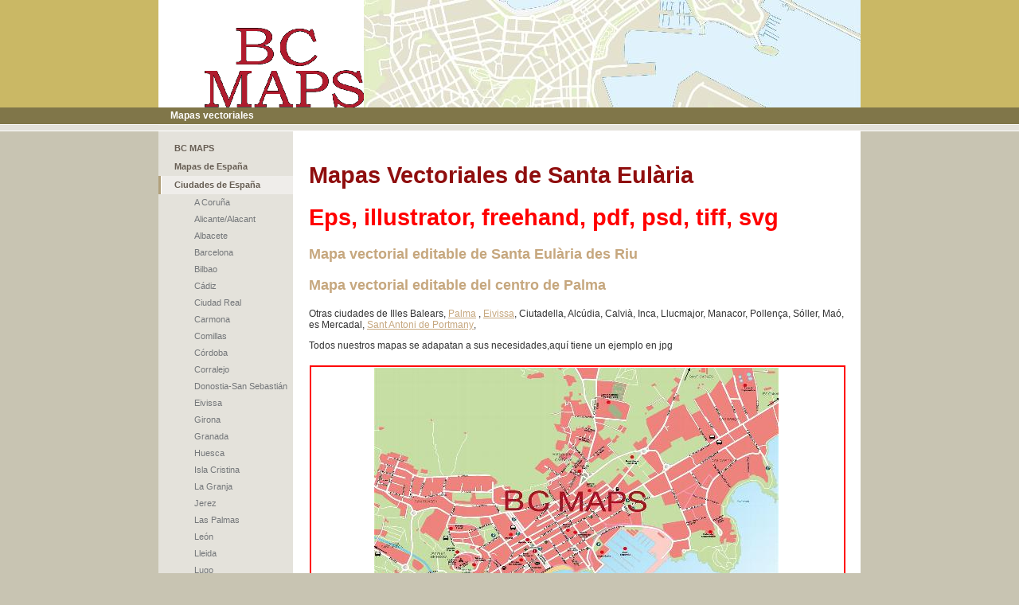

--- FILE ---
content_type: text/html
request_url: http://www.mapavectorial.com/santa-Eularia-Eivissa-plano-mapa-eps-turismo.html
body_size: 3729
content:

<!DOCTYPE html
  PUBLIC "-//W3C//DTD HTML 4.01 Transitional//EN" "http://www.w3.org/TR/html40/strict.dtd">
<html><head>
      <meta http-equiv="Content-Type" content="text/html; charset=UTF-8">
   <meta name="author" content="BC MAPS, BASES CARTOGRÁFICAS Y MAPAS SLNE"><meta name="description" content="Bc Maps, Mapas Vectoriales en formatos editables para empresas editoriales y agencias de comunicación.Freehand, illustratror, eps, cdr, ai, fh .Planos vectoriales editables., Turismo Ibiza,Eivissa"><meta name="keywords" content="Mapas vectoriales, planos de ciudades, mapas editables, mapas freehand, mapas illustrator, mapas eps, mapas murales, mapas editables, mapas países, mapa vectorial, cartografia digital, cartografia vectorial, mapas digitales, mapamundi, mapa del mundo, plano vectorial, mapas vectorizados, planos vectorizados, carto vectorial, mapas tematicos, mapas países, mapas continentes, mapas fh11, mapas ai, mapas tematicos, mapas fisicos, mapas políticos, cartografia, mapas cartográficos, callejeros vectoriales, atlas de carreteras, bases cartográficas,mapa vectorial, Barcelona Madrid Sevilla, Girona Lleida Tarragona, Valencia Castellón Alicante, Murcia Albacete almeria, Málaga Cadiz Algeciras, Bilbao Huelva Jaen, Caceres Badajoz Salamanca, Toledo Ciuda Real Guadalajara, Vitoria Bilbao Logrono, Vitoria Pamplona Santander, Leon Gijón Oviedo, Lugo Ourense Vigo, A Coruña Pontevedra Zamora, Valladolid Burgos Palencia, Soria Las Palmas Tenerife, Europa Asia Africa, Francia Italia Reino Unido, Belgica M, Mapas vectoriales, digitales,editables,eps,freehand illustrator,planos ciudades freehnad illustrator eps, mapas murales países, BC MAPS, mapmapa eps illustrator vectorial, cartografia digital vectorial,vector map mapamundi, mapa del mundo, mapas vectorizados planos,mapas tematicos países continentes, mapas fh ai,mapas fisicos políticos,mapas callejeros vectoriales,bases cartográficas,mapas promocionalesBarcelona Madrid Sevilla,Girona Lleida Tarragona,Valencia Castellón Alicante,Murcia Albacete Almeria, Málaga Cadiz,Bilbao Huelva Jaen, Caceres Badajoz Salamanca, Toledo Ciuda Real Vitoria Bilbao Logrono, Vitoria Pamplona Santander, Leon Gijón Oviedo,Lugo Ourense Vigo,Coruña Pontevedra Zamora,Valladolid Burgos Las Palmas Tenerife.Adra Almería , Aguadulce Almería , Albacete , Alba de Tormes Salamanca , Alberca Salamanca , Albir Alicante , La Albufeira Valencia , Alcalá de Henares Madrid , Alhama Granada , Alicante , Allora Málaga , Almería , Almerimar Almería , Almodovar Córdoba , Almuñeca"><title>Santa Eulària des Riu - MAPA VECTORIAL EDITABLE EPS FREEHAND ILLUSTRATOR, MAPAS VECTORIALES</title><link rel="stylesheet" type="text/css" media="all" href="main.css"><link rel="stylesheet" type="text/css" media="all" href="colorschemes/colorscheme8/colorscheme.css"><link rel="stylesheet" type="text/css" media="all" href="style.css"><script type="text/javascript" src="live_tinc.js"></script></head><body id="main_body"><div id="container"><div id="header"><div id="logo"><a href="index.html"></a></div><div id="key_visual"></div><div id="slogan">Mapas vectoriales</div></div><div id="main_container"><table id="layout_table"><tr><td colspan="1" id="sub_nav_column" rowspan="1"><div id="left_column_container"><div id="main_nav_container"><ul id="main_nav_list"><li><a class="main_nav_item" href="index.html" id="mni2" shape="rect">BC MAPS</a></li><li><a class="main_nav_item" href="Mapas-vectoriales-vectorizados-Espana-CCAA-eps-illustrator.html" id="mni2" shape="rect">Mapas de España</a></li><li><a class="main_nav_active_item" href="Planos-mapas-vectoriales-freehand-eps-illustrator.html" id="mnai1" shape="rect">Ciudades de España</a><div class="sub_nav_container"><ul class="sub_nav_list" id="sub_nav_list1"><li><a class="sub_nav_item" href="Mapas-vectoriale-Coruna-eps-illustrator.html" id="sni2" shape="rect">A Coruña</a></li><li><a class="sub_nav_item" href="Alicante-Alacant-Mapas-vectoriales--eps-illustrator.html" id="sni2" shape="rect">Alicante/Alacant</a></li><li><a class="sub_nav_item" href="Mapas-vectoriales-Albacete-eps-illustrator.html" id="sni2" shape="rect">Albacete</a></li><li><a class="sub_nav_item" href="Mapa-vectorial-Barcelona-eps-illustrator.html" id="sni2" shape="rect">Barcelona</a></li><li><a class="sub_nav_item" href="Mapas-vectoriales-Bilbao-eps-illustrator.html" id="sni2" shape="rect">Bilbao</a></li><li><a class="sub_nav_item" href="Plano-vectorial-Cadiz-eps-freehand.html" id="sni2" shape="rect">Cádiz</a></li><li><a class="sub_nav_item" href="Mapas-vectoriales-Ciudad-Real-eps-illustrator.html" id="sni2" shape="rect">Ciudad Real</a></li><li><a class="sub_nav_item" href="Mapas-vectoriales-plano-Carmona-psd-eps-illustrator.html" id="sni2" shape="rect">Carmona</a></li><li><a class="sub_nav_item" href="Mapas-vectoriales-Comillas-eps-illustrator.html" id="sni2" shape="rect">Comillas</a></li><li><a class="sub_nav_item" href="Mapas-vectoriales-Cordoba-eps-illustrator.html" id="sni2" shape="rect">Córdoba</a></li><li><a class="sub_nav_item" href="Mapas-vectoriales-plano-Corralejo-corel-psd-eps-illustrator.html" id="sni2" shape="rect">Corralejo</a></li><li><a class="sub_nav_item" href="SanSebastian-Donostia-plano-editable-eps.html" id="sni2" shape="rect">Donostia-San Sebastián</a></li><li><a class="sub_nav_item" href="Mapas-vectoriales-Eivissa-Callejero-Plano-eps-illustrator-BCMAPS.html" id="sni2" shape="rect">Eivissa</a></li><li><a class="sub_nav_item" href="Mapa-vectorial-Girona-eps-illustrator.html" id="sni2" shape="rect">Girona</a></li><li><a class="sub_nav_item" href="Mapa-vectorial-Granada-eps-illustrator.html" id="sni2" shape="rect">Granada</a></li><li><a class="sub_nav_item" href="Mapas-vectoriales-Huesca-eps-illustrator.html" id="sni2" shape="rect">Huesca</a></li><li><a class="sub_nav_item" href="Mapas-vectoriales-vectorizados-Isla-Cristina-eps-illustrator.html" id="sni2" shape="rect">Isla Cristina</a></li><li><a class="sub_nav_item" href="Granja-Segovia-Plano-ciudad-Freehand.html" id="sni2" shape="rect">La Granja</a></li><li><a class="sub_nav_item" href="Mapas-vectoriales-Jerez-eps-illustrator.html" id="sni2" shape="rect">Jerez</a></li><li><a class="sub_nav_item" href="Mapas-vectoriales-LasPalmas-eps-illustrator.html" id="sni2" shape="rect">Las Palmas</a></li><li><a class="sub_nav_item" href="Mapas-vectoriales-Len-eps-illustrator.html" id="sni2" shape="rect">León</a></li><li><a class="sub_nav_item" href="Planol-Lleida-vectorial-Freehand-Illustrator-eps.html" id="sni2" shape="rect">Lleida</a></li><li><a class="sub_nav_item" href="Rueiro-Lugo-editable-Eps-Illustrator-ai.html" id="sni2" shape="rect">Lugo</a></li><li><a class="sub_nav_item" href="Mapa-vectorial-Madrid-eps-illustrator.html" id="sni2" shape="rect">Madrid</a></li><li><a class="sub_nav_item" href="Mapa-vectorial-Malaga-eps-illustrator.html" id="sni2" shape="rect">Málaga</a></li><li><a class="sub_nav_item" href="Maspalomas-eps-illustrator-freehand-pdf.html" id="sni2" shape="rect">Maspalomas</a></li><li><a class="sub_nav_item" href="Mapas-vectoriales-Mrida-eps-illustrator.html" id="sni2" shape="rect">Mérida</a></li><li><a class="sub_nav_item" href="Mapa-vectorial-Palma-eps-illustrator.html" id="sni2" shape="rect">Palma</a></li><li><a class="sub_nav_item" href="mapa-Plasencia-vectorial-eps-editable.html" id="sni2" shape="rect">Plasencia</a></li><li><a class="sub_nav_item" href="Roqueta-plano-urbano-municipio-ai-eps-fh.html" id="sni2" shape="rect">Roquetas</a></li><li><a class="sub_nav_item" href="Mapas-vectoriales-Salamanca-Callejero-Plano-eps-illustrator.html" id="sni2" shape="rect">Salamanca</a></li><li><a class="sub_nav_item" href="Antoni-Portmany-planol-vectorial-editable-eps.html" id="sni2" shape="rect">Sant Antoni de Portmany</a></li><li><a class="sub_nav_item" href="Mapas-vectoriales-Santa-Cruz-Tenerife-Plano-eps-illustrator.html" id="sni2" shape="rect">Santa Cruz de Tenerife</a></li><li><a class="sub_nav_active_item" href="santa-Eularia-Eivissa-plano-mapa-eps-turismo.html" id="snai1" shape="rect">Santa Eulària des Riu</a></li><li><a class="sub_nav_item" href="Plano-editable-Segovia-capas-informacion.html" id="sni2" shape="rect">Segovia</a></li><li><a class="sub_nav_item" href="Mapa-vectorial-Sevilla-eps-illustrator.html" id="sni2" shape="rect">Sevilla</a></li><li><a class="sub_nav_item" href="Mapas-vectoriales-Tarragona-eps-illustrator.html" id="sni2" shape="rect">Tarragona</a></li><li><a class="sub_nav_item" href="Mapas-vectoriales-Toledo-Callejero-Plano-eps-illustrator.html" id="sni2" shape="rect">Toledo</a></li><li><a class="sub_nav_item" href="Mapas-vectoriales-Valencia-eps-illustrator.html" id="sni2" shape="rect">Valencia</a></li><li><a class="sub_nav_item" href="Mapas-vectoriales-Vigo-Callejero-Plano-eps-illustrator.html" id="sni2" shape="rect">Vigo</a></li><li><a class="sub_nav_item" href="Mapas-vectoriales-Vinaros-Vinaroz-Plano-eps-illustrator.html" id="sni2" shape="rect">Vinaros</a></li><li><a class="sub_nav_item" href="Mapa-vectorial-Zaragoza-eps-illustrator.html" id="sni2" shape="rect">Zaragoza</a></li></ul></div></li><li><a class="main_nav_item" href="Mapas-vectoriales-digitales-CCAA-Espana.html" id="mni2" shape="rect">CC.AA. de España</a></li><li><a class="main_nav_item" href="Mapas-Vectoriales-Digitales-Provincias-Espana.html" id="mni2" shape="rect">Provincias de España</a></li><li><a class="main_nav_item" href="Mapas-vectoriales-digitales-Portugal.html" id="mni2" shape="rect">Mapas de Portugal</a></li><li><a class="main_nav_item" href="Mapas-vectoriales-regioes-Portugal-illustrator-eps-freehand-cdr.html" id="mni2" shape="rect">Regiões de Portugal</a></li><li><a class="main_nav_item" href="Areas-Metropolitanas-eps-vectorial-illustrator-mapa-Europa.html" id="mni2" shape="rect">Ciudades de Europa</a></li><li><a class="main_nav_item" href="Planos-mapas-vectoriales-freehand-eps-illustrator-america.html" id="mni2" shape="rect">Ciudades de Latinoamérica</a></li><li><a class="main_nav_item" href="Planos-Mapas-Mundo-vectoriales-eps-freehand-Illustrator.html" id="mni2" shape="rect">Ciudades del Mundo</a></li><li><a class="main_nav_item" href="Mapas-vectoriales-Continentes-freehand-illustrator-eps.html" id="mni2" shape="rect">Continentes</a></li><li><a class="main_nav_item" href="Europa-mapas-vectoriales-freehand-eps-illustrator.html" id="mni2" shape="rect">Paises y regiones Europa</a></li><li><a class="main_nav_item" href="Mapas-vectoriales-vectorizados-paises-mundo-eps-illustrator.html" id="mni2" shape="rect">Países y Regiones Latinoamérica</a></li><li><a class="main_nav_item" href="Mundo-mapas-vectoriales-freehand-eps-illustrator.html" id="mni2" shape="rect">Paises y regiones mundo</a></li><li><a class="main_nav_item" href="95.html" id="mni2" shape="rect">Mapas Temáticos</a></li><li><a class="main_nav_item" href="8.html" id="mni2" shape="rect">Contacto</a></li><li><a class="main_nav_item" href="NOTICIAS-BC-MAPS.html" id="mni2" shape="rect">NOTICIAS</a></li></ul></div><div id="sub_container1"></div></div></td><td colspan="1" id="content_column" rowspan="1"><div id="sub_container2"><div class="content" id="content_container"><h1 align="left"><font color="#8f0e0e">Mapas Vectoriales de Santa Eulària</font></h1><h1 align="left"><font color="#ff0000">Eps, illustrator, freehand, pdf, psd, tiff, svg</font></h1><h3 align="left"><font color="#c6a77e">Mapa vectorial editable&nbsp;de&nbsp;Santa Eulària des Riu</font></h3><h3 align="left"><font color="#c6a77e">Mapa vectorial editable&nbsp;del centro de&nbsp;Palma</font></h3><p align="left">Otras ciudades de Illes Balears, <a href="Mapa-vectorial-Palma-eps-illustrator.html"><font color="#c6a77e">Palma</font></a>&nbsp;, <a href="Mapas-vectoriales-Eivissa-Callejero-Plano-eps-illustrator-BCMAPS.html"><font color="#c6a77e">Eivissa</font></a>, Ciutadella, Alcúdia, Calvià, Inca, Llucmajor, Manacor, Pollença, Sóller, Maó, es Mercadal, <a href="Antoni-Portmany-planol-vectorial-editable-eps.html"><font color="#c6a77e">Sant Antoni de Portmany</font></a>,&nbsp;</p><p align="left">Todos nuestros mapas se adapatan a sus necesidades,aquí tiene un ejemplo en jpg&nbsp;&nbsp;<br></p><h3 align="left"><table style="border-bottom-color:rgb(255, 0, 0);border-bottom-width:2px;border-bottom-style:solid;border-left-color:rgb(255, 0, 0);border-left-width:2px;border-left-style:solid;margin-top:1px;margin-right:1px;margin-bottom:1px;margin-left:1px;width:100%;height:100px;border-top-color:rgb(255, 0, 0);border-top-width:2px;border-top-style:solid;border-right-color:rgb(255, 0, 0);border-right-width:2px;border-right-style:solid;"><tbody><tr><td style="border-bottom-color:rgb(255, 0, 0);border-bottom-width:2px;border-bottom-style:solid;border-left-color:rgb(255, 0, 0);border-left-width:2px;border-left-style:solid;border-top-color:rgb(255, 0, 0);border-top-width:2px;border-top-style:solid;border-right-color:rgb(255, 0, 0);border-right-width:2px;border-right-style:solid;" valign="middle" align="center"><a href="resources/STA+EULARIA.jpg" target="_blank"><img style="width:508px;height:384px;" border="0" src="resources/_wsb_508x384_STA+EULARIA.jpg" width="508" height="384"></a>&nbsp;</td></tr></tbody></table></h3><h3 align="left"><br clear="all"></h3>
<script language="javascript">var stattrak_id = 22434;</script><script language="javascript" src="http://stattrak.submitnet.net/stattrak.js"></script><noscript><img src="http://stattrak.submitnet.net/cgi/stattrak.pl?id=22434&amp;nojs=y" height="0" width="0" border="0" style="display: none"></noscript></div></div></td></tr></table></div><div id="footer"><div id="footer_text"><a href="9.html">Aviso Legal</a><br>BC MAPS</div></div></div><!-- wfxbuild / 1.0 / layout6-109-2 / 2012-04-11 11:55:21 CEST--></body></html>

--- FILE ---
content_type: text/css
request_url: http://www.mapavectorial.com/colorschemes/colorscheme8/colorscheme.css
body_size: 3589
content:
/*----------------------------------------------------------------------------
	colorscheme.css for colorscheme 1

	this css-file contains all definitions, that depend on the colorscheme.

	(c) Schlund + Partner AG
----------------------------------------------------------------------------*/

/*-- main container --------------------------------------------------------*/

#container {
    background: repeat-y;
    background-image: url(images/static/contentbg.gif);
}

/*--- header ---------------------------------------------------------------*/

#header {
    background: #FFFFFF bottom no-repeat;
    background-image: url(images/static/headerbg.gif);
}

/*--- main navigation ------------------------------------------------------*/

/*--- sub navigation -------------------------------------------------------*/

/*--- key visiual ----------------------------------------------------------*/

#key_visual {
    background: no-repeat;
}

/*--- logo -----------------------------------------------------------------*/

#logo {
    background: no-repeat;
}

/*--- caption --------------------------------------------------------------*/

#slogan {
    background: repeat-y;
    background-image: url(images/static/sloganbg.gif);
}

/*--- main navigation ------------------------------------------------------*/

/*--- main navigation items ------------------------------------------------*/

a.main_nav_item:hover {
    background: repeat-y;
    background-position: top left;
}

a.main_nav_active_item {
    background: repeat-y;
    background-position: top left;
}

/*--- subnavigation items --------------------------------------------------*/

a.sub_nav_item:hover {
    background: repeat-y;
    background-position: top left;
}

a.sub_nav_active_item {
    background: repeat-y;
    background-position: top left;
}

/*--- footer ---------------------------------------------------------------*/

#footer {
    background: no-repeat;
    background-image: url(images/static/footerbg.gif);
    background-color: #908656;
}

/*----------------------------------------------------------------------------
  default-styles for html-elements
----------------------------------------------------------------------------*/

/*--- body -----------------------------------------------------------------*/

body#main_body {
    color: #89857C;
    background: #C8C4B2 top repeat-x;
    background-image: url(images/static/pgbk.gif);
}

/*--- paragraph ------------------------------------------------------------*/

.content {
    color: #89857C;
}

.content table {
    color: #89857C;
    border-color: #807649;
}

.content select {
    color: #89857C;
}

.content input {
    color: #89857C;
    border-color: #B4B8BB;
}

.content textarea {
    color: #89857C;
    border-color: #B4B8BB;
}

/*--- headings -------------------------------------------------------------*/

/*--- links ----------------------------------------------------------------*/

/*--- tables ---------------------------------------------------------------*/

.content td {
    border-color: #807649;
}

.content th {
    color: #DFDFDF;
    background: #807649;
}

.content tr.odd {
    color: #6E6E6E;
    background-color: #FFFFFF;
}

.content tr.even {
    color: #6E6E6E;
    background-color: #F0EFEB;
}

/*--- forms ----------------------------------------------------------------*/

.content fieldset {
    border-color: #807649;
}

.content legend {
    color: #74777A;
}

.content label {
    color: #74777A;
}

/*--------------------------------------------------------------------------*/



--- FILE ---
content_type: text/css
request_url: http://www.mapavectorial.com/style.css
body_size: 3583
content:

div#logo a {
  display: block;
  width: 100%;
  height: 100%;
}
#footer_text a {
  font-family: Arial, Helvetica, sans-serif;
  font-style: normal;
  font-size: 10px;
  font-weight: normal;
  color: #FFFFFF;
  text-decoration: underline; white-space: nowrap;
}

    
#logo {
   background: url(resources/_wsb_logo.gif) no-repeat;
}
#key_visual {
   background: url(resources/_wsb_keyvisual.jpg) no-repeat;
}
#slogan {
  font-family: Arial, Helvetica, sans-serif;
  font-style: normal;
  font-size: 12px;
  font-weight: bold;
  text-decoration: none;
  color: #FFFFFF;
}
a.main_nav_active_item {
  background: url(images/dynamic/buttonset8/n1active.gif) no-repeat;
  font-family: Tahoma,Verdana,Arial,sans-serif;
  font-style: normal;
  font-size: 11px;
  font-weight: bold;
  text-decoration: none;
  color: #665D53;
  background-position: top left;
}
a.main_nav_item {
  font-family: Tahoma,Verdana,Arial,sans-serif;
  font-style: normal;
  font-size: 11px;
  font-weight: bold;
  text-decoration: none;
  color: #665D53;
}
a.main_nav_item:hover {
  background: url(images/dynamic/buttonset8/n1active.gif) no-repeat;
  font-family: Tahoma,Verdana,Arial,sans-serif;
  font-style: normal;
  font-size: 11px;
  font-weight: bold;
  text-decoration: none;
  color: #665D53;
  background-position: top left;
}
a.sub_nav_active_item {
  background: url(images/dynamic/buttonset8/sn1active.gif) no-repeat;
  font-family: Arial, Helvetica, sans-serif;
  font-style: normal;
  font-size: 11px;
  font-weight: normal;
  text-decoration: none;
  color: #EFEDEA;
  background-position: top left;
}
a.sub_nav_item {
  font-family: Arial, Helvetica, sans-serif;
  font-style: normal;
  font-size: 11px;
  font-weight: normal;
  text-decoration: none;
  color: #74777A;
}
a.sub_nav_item:hover {
  background: url(images/dynamic/buttonset8/sn1active.gif) no-repeat;
  font-family: Arial, Helvetica, sans-serif;
  font-style: normal;
  font-size: 11px;
  font-weight: normal;
  text-decoration: none;
  color: #EFEDEA;
  background-position: top left;
}
.content h1 {
  font-family: Arial, Helvetica, sans-serif;
  font-style: normal;
  font-size: 29px;
  font-weight: bold;
  text-decoration: none;
  color: #72683B;
}
.content h2 {
  font-family: Arial, Helvetica, sans-serif;
  font-style: normal;
  font-size: 23px;
  font-weight: bold;
  text-decoration: none;
  color: #C4BEB2;
}
.content h3 {
  font-family: Arial, Helvetica, sans-serif;
  font-style: normal;
  font-size: 18px;
  font-weight: bold;
  text-decoration: none;
  color: #4E4E4E;
}
.content, .content p {
  font-family: Arial,sans-serif;
  font-style: normal;
  font-size: 12px;
  font-weight: normal;
  text-decoration: none;
  color: #333;
}
.content a:link {
  font-family: Arial, Helvetica, sans-serif;
  font-style: normal;
  font-size: 100%;
  font-weight: normal;
  text-decoration: underline;
  color: #99A847;
}
.content a:visited {
  font-family: Arial, Helvetica, sans-serif;
  font-style: normal;
  font-size: 100%;
  font-weight: normal;
  text-decoration: underline;
  color: #99A847;
}
.content a:hover {
  font-family: Arial, Helvetica, sans-serif;
  font-style: normal;
  font-size: 100%;
  font-weight: normal;
  text-decoration: underline;
  color: #89857C;
}
.content a:active {
  font-family: Arial, Helvetica, sans-serif;
  font-style: normal;
  font-size: 100%;
  font-weight: normal;
  text-decoration: underline;
  color: #89857C;
}
#footer_text {
  font-family: Arial, Helvetica, sans-serif;
  font-style: normal;
  font-size: 10px;
  font-weight: normal;
  text-decoration: none;
  color: #FFFFFF;
}

